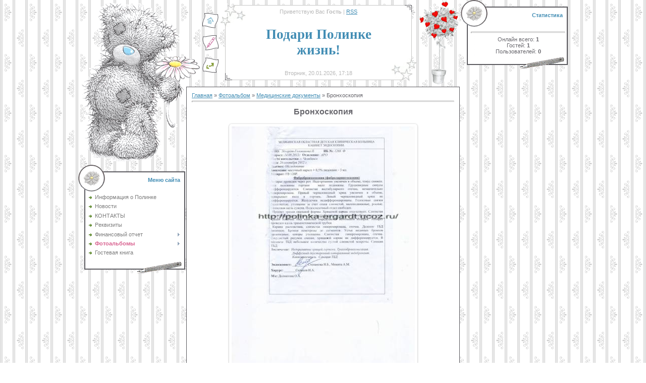

--- FILE ---
content_type: text/html; charset=UTF-8
request_url: https://polinka-ergardt.ucoz.ru/photo/bronkhoskopija/2-0-9
body_size: 7118
content:
<html>
<head>

	<script type="text/javascript">new Image().src = "//counter.yadro.ru/hit;ucoznet?r"+escape(document.referrer)+(screen&&";s"+screen.width+"*"+screen.height+"*"+(screen.colorDepth||screen.pixelDepth))+";u"+escape(document.URL)+";"+Date.now();</script>
	<script type="text/javascript">new Image().src = "//counter.yadro.ru/hit;ucoz_desktop_ad?r"+escape(document.referrer)+(screen&&";s"+screen.width+"*"+screen.height+"*"+(screen.colorDepth||screen.pixelDepth))+";u"+escape(document.URL)+";"+Date.now();</script>
<meta http-equiv="content-type" content="text/html; charset=UTF-8">

<title>Бронхоскопия - Медицинские документы  - Фотоальбомы - polinka</title>

<link type="text/css" rel="StyleSheet" href="/.s/src/css/441.css" />

	<link rel="stylesheet" href="/.s/src/base.min.css" />
	<link rel="stylesheet" href="/.s/src/layer7.min.css" />

	<script src="/.s/src/jquery-1.12.4.min.js"></script>
	
	<script src="/.s/src/uwnd.min.js"></script>
	<script src="//s754.ucoz.net/cgi/uutils.fcg?a=uSD&ca=2&ug=999&isp=0&r=0.427879321870662"></script>
	<link rel="stylesheet" href="/.s/src/ulightbox/ulightbox.min.css" />
	<link rel="stylesheet" href="/.s/src/photo.css" />
	<link rel="stylesheet" href="/.s/src/photopage.min.css" />
	<link rel="stylesheet" href="/.s/src/social.css" />
	<script src="/.s/src/ulightbox/ulightbox.min.js"></script>
	<script src="/.s/src/photopage.min.js"></script>
	<script>
/* --- UCOZ-JS-DATA --- */
window.uCoz = {"language":"ru","layerType":7,"uLightboxType":1,"site":{"host":"polinka-ergardt.ucoz.ru","id":"0polinka-ergardt","domain":null},"module":"photo","country":"US","ssid":"172163047636002216430","sign":{"7251":"Запрошенный контент не может быть загружен. Пожалуйста, попробуйте позже.","7253":"Начать слайд-шоу","5255":"Помощник","7252":"Предыдущий","7287":"Перейти на страницу с фотографией.","7254":"Изменить размер","5458":"Следующий","3125":"Закрыть"}};
/* --- UCOZ-JS-CODE --- */

		function eRateEntry(select, id, a = 65, mod = 'photo', mark = +select.value, path = '', ajax, soc) {
			if (mod == 'shop') { path = `/${ id }/edit`; ajax = 2; }
			( !!select ? confirm(select.selectedOptions[0].textContent.trim() + '?') : true )
			&& _uPostForm('', { type:'POST', url:'/' + mod + path, data:{ a, id, mark, mod, ajax, ...soc } });
		}

		function updateRateControls(id, newRate) {
			let entryItem = self['entryID' + id] || self['comEnt' + id];
			let rateWrapper = entryItem.querySelector('.u-rate-wrapper');
			if (rateWrapper && newRate) rateWrapper.innerHTML = newRate;
			if (entryItem) entryItem.querySelectorAll('.u-rate-btn').forEach(btn => btn.remove())
		}
 function uSocialLogin(t) {
			var params = {"vkontakte":{"height":400,"width":790},"facebook":{"width":950,"height":520},"google":{"width":700,"height":600},"yandex":{"width":870,"height":515},"ok":{"width":710,"height":390}};
			var ref = escape(location.protocol + '//' + ('polinka-ergardt.ucoz.ru' || location.hostname) + location.pathname + ((location.hash ? ( location.search ? location.search + '&' : '?' ) + 'rnd=' + Date.now() + location.hash : ( location.search || '' ))));
			window.open('/'+t+'?ref='+ref,'conwin','width='+params[t].width+',height='+params[t].height+',status=1,resizable=1,left='+parseInt((screen.availWidth/2)-(params[t].width/2))+',top='+parseInt((screen.availHeight/2)-(params[t].height/2)-20)+'screenX='+parseInt((screen.availWidth/2)-(params[t].width/2))+',screenY='+parseInt((screen.availHeight/2)-(params[t].height/2)-20));
			return false;
		}
		function TelegramAuth(user){
			user['a'] = 9; user['m'] = 'telegram';
			_uPostForm('', {type: 'POST', url: '/index/sub', data: user});
		}
function loginPopupForm(params = {}) { new _uWnd('LF', ' ', -250, -100, { closeonesc:1, resize:1 }, { url:'/index/40' + (params.urlParams ? '?'+params.urlParams : '') }) }
/* --- UCOZ-JS-END --- */
</script>

	<style>.UhideBlock{display:none; }</style>
</head>

<body style="background:url('/.s/t/441/1.gif') #FFFFFF; margin:0;padding:0;">
<div id="utbr8214" rel="s754"></div>

<table cellpadding="0" cellspacing="0" border="0" width="100%"><tr><td width="100%" align="center">
<table cellpadding="0" cellspacing="0" border="0" width="970">
<tr>
<td width="212" valign="top" align="center"><img src="/.s/t/441/2.gif" border="0"><br />
<!--U1CLEFTER1Z-->
<!-- <block1> -->

<table border="0" cellpadding="0" cellspacing="0" width="212">
<tr><td style="background:url('/.s/t/441/15.gif');padding-top:8px;padding-right:10px;color:#428DB4;" height="53" align="right"><b><!-- <bt> --><!--<s5184>-->Меню сайта<!--</s>--><!-- </bt> --></b></td></tr>
<tr><td style="background:url('/.s/t/441/16.gif');padding:5px 5px 5px 20px;"><!-- <bc> --><div id="uMenuDiv1" class="uMenuV" style="position:relative;"><ul class="uMenuRoot">
<li><div class="umn-tl"><div class="umn-tr"><div class="umn-tc"></div></div></div><div class="umn-ml"><div class="umn-mr"><div class="umn-mc"><div class="uMenuItem"><a href="/"><span>Информация о Полинке</span></a></div></div></div></div><div class="umn-bl"><div class="umn-br"><div class="umn-bc"><div class="umn-footer"></div></div></div></div></li>
<li><div class="umn-tl"><div class="umn-tr"><div class="umn-tc"></div></div></div><div class="umn-ml"><div class="umn-mr"><div class="umn-mc"><div class="uMenuItem"><a href="http://polinka-ergardt.ucoz.ru/blog/"><span>Новости</span></a></div></div></div></div><div class="umn-bl"><div class="umn-br"><div class="umn-bc"><div class="umn-footer"></div></div></div></div></li>
<li><div class="umn-tl"><div class="umn-tr"><div class="umn-tc"></div></div></div><div class="umn-ml"><div class="umn-mr"><div class="umn-mc"><div class="uMenuItem"><a href="/index/medicinskie_dokumenty/0-6"><span>КОНТАКТЫ</span></a></div></div></div></div><div class="umn-bl"><div class="umn-br"><div class="umn-bc"><div class="umn-footer"></div></div></div></div></li>
<li><div class="umn-tl"><div class="umn-tr"><div class="umn-tc"></div></div></div><div class="umn-ml"><div class="umn-mr"><div class="umn-mc"><div class="uMenuItem"><a href="/index/0-2"><span>Реквизиты</span></a></div></div></div></div><div class="umn-bl"><div class="umn-br"><div class="umn-bc"><div class="umn-footer"></div></div></div></div></li>
<li style="position:relative;"><div class="umn-tl"><div class="umn-tr"><div class="umn-tc"></div></div></div><div class="umn-ml"><div class="umn-mr"><div class="umn-mc"><div class="uMenuItem"><div class="uMenuArrow"></div><a href="/index/otchet_po_postupivshim_sredstvam/0-8"><span>Финансовый отчет</span></a></div></div></div></div><div class="umn-bl"><div class="umn-br"><div class="umn-bc"><div class="umn-footer"></div></div></div></div><ul style="display:none;">
<li><div class="uMenuItem"><span>Поступления 2013</span></div><ul style="display:none;">
<li><div class="uMenuItem"><a href="/index/postupilo_na_r_sch_sberbanka_ii/0-20"><span>Р/сч Сбербанка_2013</span></a></div></li>
<li><div class="uMenuItem"><a href="/index/postupilo_na_kartu_sberbanka_ii/0-21"><span>Карта Сбербанка_2013</span></a></div></li>
<li><div class="uMenuItem"><a href="/index/postupilo_na_kartu_sberbanka_ii_1/0-22"><span>Карта Сбербанка_2013_1</span></a></div></li>
<li><div class="uMenuItem"><a href="/index/postupilo_na_kartu_sberbanka_ii_2/0-27"><span>Карта Сбербанка_2013_2</span></a></div></li>
<li><div class="uMenuItem"><a href="/index/peredali_nalichnymi/0-23"><span>Передали наличными_2013</span></a></div></li>
<li><div class="uMenuItem"><a href="/index/postupilo_na_megafon/0-24"><span>Мегафон_2013</span></a></div></li>
<li><div class="uMenuItem"><a href="/index/ehlektronnye_koshelki/0-26"><span>Электронные кошельки_2013</span></a></div></li></ul></li>
<li><div class="uMenuItem"><span>Поступления 2012</span></div><ul style="display:none;">
<li><div class="uMenuItem"><a href="/index/postupilo_na_kartu_sberbanka/0-10"><span>Карта Сбербанка</span></a></div></li>
<li><div class="uMenuItem"><a href="/index/karta_sberbanka2/0-16"><span>Карта Cбербанка_2</span></a></div></li>
<li><div class="uMenuItem"><a href="/index/karta_sberbanka_3/0-18"><span>Карта Сбербанка_3</span></a></div></li>
<li><div class="uMenuItem"><a href="/index/postupilo_na_r_sch_sberbank/0-9"><span>Р/сч Сбербанка</span></a></div></li>
<li><div class="uMenuItem"><a href="/index/peredali_nalichnymi/0-11"><span>Передали наличными</span></a></div></li>
<li><div class="uMenuItem"><a href="/index/postupilo_na_r_sch_alfa_banka/0-12"><span>Р/сч Альфа-Банка</span></a></div></li>
<li><div class="uMenuItem"><a href="/index/postupilo_na_r_sch_oao_quot_vuz_bank_quot/0-15"><span>Р/сч ОАО "ВУЗ-банк"</span></a></div></li>
<li><div class="uMenuItem"><a href="/index/ehlektronnye_koshelki/0-14"><span>Электронные кошельки</span></a></div></li>
<li><div class="uMenuItem"><a href="/index/postupilo_na_megafon/0-13"><span>Мегафон</span></a></div></li></ul></li>
<li><div class="uMenuItem"><a href="/index/otchet_o_potrachennykh_sredstvakh/0-25"><span>Отчет о потраченных средствах</span></a></div></li></ul></li>
<li style="position:relative;"><div class="umn-tl"><div class="umn-tr"><div class="umn-tc"></div></div></div><div class="umn-ml"><div class="umn-mr"><div class="umn-mc"><div class="uMenuItem"><div class="uMenuArrow"></div><a href="/photo"><span>Фотоальбомы</span></a></div></div></div></div><div class="umn-bl"><div class="umn-br"><div class="umn-bc"><div class="umn-footer"></div></div></div></div><ul style="display:none;">
<li><div class="uMenuItem"><a href="http://polinka-ergardt.ucoz.ru/photo/foto/1"><span>Полинка</span></a></div></li>
<li><div class="uMenuItem"><a href="http://polinka-ergardt.ucoz.ru/photo/foto/2"><span>Медицинские документы</span></a></div></li>
<li><div class="uMenuItem"><a href="http://polinka-ergardt.ucoz.ru/photo/foto/3"><span>Счета</span></a></div></li></ul></li>
<li><div class="umn-tl"><div class="umn-tr"><div class="umn-tc"></div></div></div><div class="umn-ml"><div class="umn-mr"><div class="umn-mc"><div class="uMenuItem"><a href="/gb"><span>Гостевая книга</span></a></div></div></div></div><div class="umn-bl"><div class="umn-br"><div class="umn-bc"><div class="umn-footer"></div></div></div></div></li></ul></div><script>$(function(){_uBuildMenu('#uMenuDiv1',0,document.location.href+'/','uMenuItemA','uMenuArrow',2500);})</script><!-- </bc> --></td></tr>
<tr><td><img src="/.s/t/441/17.gif" border="0"></td></tr>
</table><br />

<!-- </block1> -->

<!-- <block5> -->

<!-- </block5> -->
<!--/U1CLEFTER1Z-->
</td>
<td valign="top">

<!--U1AHEADER1Z-->
<table border="0" cellpadding="0" cellspacing="0" width="100%" height="170">
<tr><td width="30"><img src="/.s/t/441/6.gif" border="0"></td>
<td width="40" align="center"><a href="http://polinka.ucoz.ru/" title="Главная"><img src="/.s/t/441/7.gif" border="0" alt="Главная"></a><br /><br /><a href="/register" title="Регистрация"><img src="/.s/t/441/9.gif" border="0" alt="Регистрация"></a><br /><br /><a href="javascript:;" rel="nofollow" onclick="loginPopupForm(); return false;" title="Вход"><img src="/.s/t/441/10.gif" border="0" alt="Вход"></a></td>
<td align="center"><table cellpadding="0" cellspacing="0" border="0" width="100%" height="155"><tr><td width="50"><img src="/.s/t/441/11.gif" border="0"></td><td align="center" style="background:url('/.s/t/441/12.gif');color:#B9B9B9;"><!--<s5212>-->Приветствую Вас<!--</s>--> <b>Гость</b> | <a href="https://polinka-ergardt.ucoz.ru/photo/rss/">RSS</a><br /><br /><br /><span style="color:#428DB4;font:20pt bold Verdana,Tahoma;"><b><!-- <logo> -->Подари Полинке жизнь!<!-- </logo> --></b></span><br /><br /><br />Вторник, 20.01.2026, 17:18</td><td width="50"><img src="/.s/t/441/13.gif" border="0"></td></tr></table></td>
<td width="88"><img src="/.s/t/441/14.gif" border="0"></td></tr>
</table>
<!--/U1AHEADER1Z-->



<table cellpadding="0" cellspacing="2" border="0" width="100%"><tr><td style="background:#FFFFFF;padding:10px;border:1px solid #5B5A5F;">
<!-- <middle> -->
<!-- <body> --><a href="http://polinka.ucoz.ru/"><!--<s5176>-->Главная<!--</s>--></a> &raquo; <a href="/photo/"><!--<s5169>-->Фотоальбом<!--</s>--></a>  &raquo; <a href="/photo/2">Медицинские документы</a> &raquo; Бронхоскопия
 <hr />
 <div id="u-photos">
 <div class="uphoto-entry">
 <h2 class="photo-etitle">Бронхоскопия</h2>
 <div class="photo-edescr">
 
 </div>
 <div class="u-center">
 <div class="photo-block">
 <div class="ph-wrap">
 <span class="photo-expand">
 <div id="nativeroll_video_cont" style="display:none;"></div><span id="phtmDiv35"><span id="phtmSpan35" style="position:relative"><img   id="p843663498" border="0" src="/_ph/2/2/843663498.jpg?1768918715" /></span></span>
		<script>
			var container = document.getElementById('nativeroll_video_cont');

			if (container) {
				var parent = container.parentElement;

				if (parent) {
					const wrapper = document.createElement('div');
					wrapper.classList.add('js-teasers-wrapper');

					parent.insertBefore(wrapper, container.nextSibling);
				}
			}
		</script>
	
 <a class="dd-tip ulightbox" href="/_ph/2/843663498.jpg?1768918715" target="_blank"><i class="expand-ico"></i><!--<s10014>-->В реальном размере<!--</s>--> <b>1162x1600</b> / 148.7Kb</a>
 </span>
 </div>
 <div class="photo-edetails ph-js-details">
 <span class="phd-views">1074</span>
 <span class="phd-comments">0</span>
 
 <span class="phd-rating">
 <span id="entRating9">0.0</span>
 </span>
 <span class="phd-dorating">
		<style type="text/css">
			.u-star-rating-14 { list-style:none; margin:0px; padding:0px; width:70px; height:14px; position:relative; background: url('//s61.ucoz.net/img/photopage/rstars.png') top left repeat-x }
			.u-star-rating-14 li{ padding:0px; margin:0px; float:left }
			.u-star-rating-14 li a { display:block;width:14px;height: 14px;line-height:14px;text-decoration:none;text-indent:-9000px;z-index:20;position:absolute;padding: 0px;overflow:hidden }
			.u-star-rating-14 li a:hover { background: url('//s61.ucoz.net/img/photopage/rstars.png') left center;z-index:2;left:0px;border:none }
			.u-star-rating-14 a.u-one-star { left:0px }
			.u-star-rating-14 a.u-one-star:hover { width:14px }
			.u-star-rating-14 a.u-two-stars { left:14px }
			.u-star-rating-14 a.u-two-stars:hover { width:28px }
			.u-star-rating-14 a.u-three-stars { left:28px }
			.u-star-rating-14 a.u-three-stars:hover { width:42px }
			.u-star-rating-14 a.u-four-stars { left:42px }
			.u-star-rating-14 a.u-four-stars:hover { width:56px }
			.u-star-rating-14 a.u-five-stars { left:56px }
			.u-star-rating-14 a.u-five-stars:hover { width:70px }
			.u-star-rating-14 li.u-current-rating { top:0 !important; left:0 !important;margin:0 !important;padding:0 !important;outline:none;background: url('//s61.ucoz.net/img/photopage/rstars.png') left bottom;position: absolute;height:14px !important;line-height:14px !important;display:block;text-indent:-9000px;z-index:1 }
		</style><script>
			var usrarids = {};
			function ustarrating(id, mark) {
				if (!usrarids[id]) {
					usrarids[id] = 1;
					$(".u-star-li-"+id).hide();
					_uPostForm('', { type:'POST', url:`/photo`, data:{ a:65, id, mark, mod:'photo', ajax:'2' } })
				}
			}
		</script><ul id="uStarRating9" class="uStarRating9 u-star-rating-14" title="Рейтинг: 0.0/0">
			<li id="uCurStarRating9" class="u-current-rating uCurStarRating9" style="width:0%;"></li><li class="u-star-li-9"><a href="javascript:;" onclick="ustarrating('9', 1)" class="u-one-star">1</a></li>
				<li class="u-star-li-9"><a href="javascript:;" onclick="ustarrating('9', 2)" class="u-two-stars">2</a></li>
				<li class="u-star-li-9"><a href="javascript:;" onclick="ustarrating('9', 3)" class="u-three-stars">3</a></li>
				<li class="u-star-li-9"><a href="javascript:;" onclick="ustarrating('9', 4)" class="u-four-stars">4</a></li>
				<li class="u-star-li-9"><a href="javascript:;" onclick="ustarrating('9', 5)" class="u-five-stars">5</a></li></ul></span>
 
 </div>
 <hr class="photo-hr" />
 <div class="photo-edetails2">
<!--<s10015>-->Добавлено<!--</s>--> 28.10.2012 <a class="phd-author" href="javascript:;" rel="nofollow" onclick="window.open('/index/8-1', 'up1', 'scrollbars=1,top=0,left=0,resizable=1,width=700,height=375'); return false;">r-kate</a>
 </div>
 </div>
 
 </div>
 </div>
 <div class="photo-slider u-center">
 <style type="text/css">
		#phtOtherThumbs {margin-bottom: 10px;}
		#phtOtherThumbs td {font-size: 0;}
		#oldPhotos {position: relative;overflow: hidden;}
		#leftSwch {display:block;width:22px;height:46px;background: transparent url('/.s/img/photopage/photo-arrows.png') no-repeat;}
		#rightSwch {display:block;width:22px;height:46px;background: transparent url('/.s/img/photopage/photo-arrows.png') no-repeat -22px 0;}
		#leftSwch:hover, #rightSwch:hover {opacity: .8;filter: alpha(opacity=80);}
		#phtOtherThumbs img {vertical-align: middle;}
		.photoActiveA img {}
		.otherPhotoA img {opacity: 0.5; filter: alpha(opacity=50);-webkit-transition: opacity .2s .1s ease;transition: opacity .2s .1s ease;}
		.otherPhotoA:hover img {opacity: 1; filter: alpha(opacity=100);}
		#phtOtherThumbs .ph-wrap {display: inline-block;vertical-align: middle;background: url(/.s/img/photopage/opacity02.png);}
		.animate-wrap {position: relative;left: 0;}
		.animate-wrap .ph-wrap {margin: 0 3px;}
		#phtOtherThumbs .ph-wrap, #phtOtherThumbs .ph-tc {/*width: 200px;height: 150px;*/width: auto;}
		.animate-wrap a {display: inline-block;width:  33.3%;*width: 33.3%;*zoom: 1;position: relative;}
		#phtOtherThumbs .ph-wrap {background: none;display: block;}
		.animate-wrap img {width: 100%;}
	</style>

	<script>
	$(function( ) {
		if ( typeof($('#leftSwch').attr('onclick')) === 'function' ) {
			$('#leftSwch').click($('#leftSwch').attr('onclick'));
			$('#rightSwch').click($('#rightSwch').attr('onclick'));
		} else {
			$('#leftSwch').click(new Function($('#leftSwch').attr('onclick')));
			$('#rightSwch').click(new Function($('#rightSwch').attr('onclick')));
		}
		$('#leftSwch').removeAttr('onclick');
		$('#rightSwch').removeAttr('onclick');
	});

	function doPhtSwitch(n,f,p,d ) {
		if ( !f){f=0;}
		$('#leftSwch').off('click');
		$('#rightSwch').off('click');
		var url = '/photo/2-0-0-10-'+n+'-'+f+'-'+p;
		$.ajax({
			url: url,
			dataType: 'xml',
			success: function( response ) {
				try {
					var photosList = [];
					photosList['images'] = [];
					$($('cmd', response).eq(0).text()).find('a').each(function( ) {
						if ( $(this).hasClass('leftSwitcher') ) {
							photosList['left'] = $(this).attr('onclick');
						} else if ( $(this).hasClass('rightSwitcher') ) {
							photosList['right'] = $(this).attr('onclick');
						} else {photosList['images'].push(this);}
					});
					photosListCallback.call(photosList, photosList, d);
				} catch(exception ) {
					throw new TypeError( "getPhotosList: server response does not seems to be a valid uCoz XML-RPC code: " . response );
				}
			}
		});
	}

	function photosListCallback(photosList, direction ) {
		var dirSign;
		var imgWrapper = $('#oldPhotos'); // CHANGE this if structure of nearest images changes!
		var width = imgWrapper.width();
		imgWrapper.width(width);
		imgWrapper = imgWrapper.find(' > span');
		newImg = $('<span/>', {
			id: 'newImgs'
		});
		$.each(photosList['images'], function( ) {
			newImg.append(this);
		});
		if ( direction == 'right' ) {
			dirSign = '-';
			imgWrapper.append(newImg);
		} else {
			dirSign = '+';
			imgWrapper.prepend(newImg).css('left', '-' + width + 'px');
		}
		newImg.find('a').eq(0).unwrap();
		imgWrapper.animate({left: dirSign + '=' + width + 'px'}, 400, function( ) {
			var oldDelete = imgWrapper.find('a');
			if ( direction == 'right') {oldDelete = oldDelete.slice(0, 3);}
			else {oldDelete = oldDelete.slice(-3);}
			oldDelete.remove();
			imgWrapper.css('left', 0);
			try {
				if ( typeof(photosList['left']) === 'function' ) {
					$('#leftSwch').click(photosList['left']);
					$('#rightSwch').click(photosList['right']);
				} else {
					$('#leftSwch').click(new Function(photosList['left']));
					$('#rightSwch').click(new Function(photosList['right']));
				}
			} catch(exception ) {
				if ( console && console.log ) console.log('Something went wrong: ', exception);
			}
		});
	}
	</script>
	<div id="phtOtherThumbs" class="phtThumbs"><table border="0" cellpadding="0" cellspacing="0"><tr><td><a id="leftSwch" class="leftSwitcher" href="javascript:;" rel="nofollow" onclick="doPhtSwitch('2','1','9', 'left');"></a></td><td align="center" style="white-space: nowrap;"><div id="oldPhotos"><span class="animate-wrap"><a class="otherPhotoA" href="https://polinka-ergardt.ucoz.ru/photo/gastroskopija/2-0-10"><span class="ph-wrap"><span class="ph-tc"><img   border="0"  class="otherPhoto" src="/_ph/2/1/293503887.jpg?1768918715" /></span></span></a> <a class="photoActiveA" href="https://polinka-ergardt.ucoz.ru/photo/bronkhoskopija/2-0-9"><span class="ph-wrap"><span class="ph-tc"><img   border="0"  class="photoActive" src="/_ph/2/1/843663498.jpg?1768918715" /></span></span></a> <a class="otherPhotoA" href="https://polinka-ergardt.ucoz.ru/photo/peh_4/2-0-7"><span class="ph-wrap"><span class="ph-tc"><img   border="0"  class="otherPhoto" src="/_ph/2/1/241579430.jpg?1768918715" /></span></span></a> </span></div></td><td><a href="javascript:;" rel="nofollow" id="rightSwch" class="rightSwitcher" onclick="doPhtSwitch('4','2','9', 'right');"></a></td></tr></table></div>
 </div> 
 </div>
 <hr />
 
 
 
 <table border="0" cellpadding="0" cellspacing="0" width="100%">
 <tr><td width="60%" height="25"><!--<s5183>-->Всего комментариев<!--</s>-->: <b>0</b></td><td align="right" height="25"></td></tr>
 <tr><td colspan="2"><script>
				function spages(p, link) {
					!!link && location.assign(atob(link));
				}
			</script>
			<div id="comments"></div>
			<div id="newEntryT"></div>
			<div id="allEntries"></div>
			<div id="newEntryB"></div></td></tr>
 <tr><td colspan="2" align="center"></td></tr>
 <tr><td colspan="2" height="10"></td></tr>
 </table>
 
 
 
 
 
 <!-- </body> -->
<!-- </middle> -->
</td></tr></table>

</td>

<td valign="top" width="212">

<!--U1DRIGHTER1Z-->
<!-- <block7> -->

<!-- </block7> -->

<!-- <block12> -->

<table border="0" cellpadding="0" cellspacing="0" width="212">
<tr><td style="background:url('/.s/t/441/15.gif');padding-top:8px;padding-right:10px;color:#428DB4;" height="53" align="right"><b><!-- <bt> --><!--<s5195>-->Статистика<!--</s>--><!-- </bt> --></b></td></tr>
<tr><td style="background:url('/.s/t/441/16.gif');padding:5px 5px 5px 20px;"><div align="center"><!-- <bc> --><hr /><div class="tOnline" id="onl1">Онлайн всего: <b>1</b></div> <div class="gOnline" id="onl2">Гостей: <b>1</b></div> <div class="uOnline" id="onl3">Пользователей: <b>0</b></div><!-- </bc> --></div></td></tr>
<tr><td><img src="/.s/t/441/17.gif" border="0"></td></tr>
</table><br />

<!-- </block12> -->
<!--/U1DRIGHTER1Z-->
</td>
</tr>
</table>

</td></tr></table>
</td></tr></table>



<!--U1BFOOTER1Z-->
<table cellpadding="0" cellspacing="0" border="0" width="100%" style="background:url('/.s/t/441/18.gif');border-bottom:1px solid #5B5A5F;"><tr><td width="100%" align="center">
<table border="0" cellpadding="0" cellspacing="0" width="970">
<tr><td align="center" style="padding-bottom:10px;" valign="bottom" width="422"><!-- <copy> -->Copyright MyCorp &copy; 2026<!-- </copy> --></td><td><img src="/.s/t/441/19.gif" border="0"></td>
<td align="center" style="padding-bottom:8px;" valign="bottom" width="422"><!-- "' --><span class="pbcWV3A6"><a href="https://www.ucoz.ru/">Бесплатный хостинг</a> <a href="https://www.ucoz.ru/">uCoz</a></span><!-- Yandex.Metrika counter --><script src="//mc.yandex.ru/metrika/watch.js" type="text/javascript"></script><script type="text/javascript">try { var yaCounter18028399 = new Ya.Metrika({id:18028399});}catch(e) { }</script><noscript><div><img src="//mc.yandex.ru/watch/18028399" style="position:absolute; left:-9999px;" alt="" /></div></noscript><!-- /Yandex.Metrika counter --></td></tr>
</table>
</td></tr></table>
<!--/U1BFOOTER1Z-->



</body>

</html>



<!-- 0.07082 (s754) -->